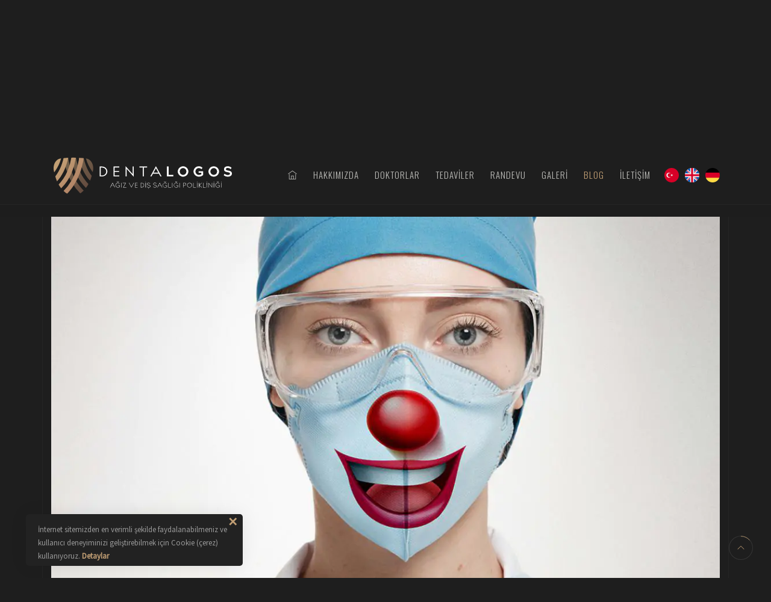

--- FILE ---
content_type: text/html; charset=UTF-8
request_url: https://www.dentalogos.com.tr/tr/blog/cocuklara-hastaneleri-sevdirecek-maskeler.html
body_size: 5052
content:
<!DOCTYPE html><html lang="tr" dir="ltr"><head><meta charset="utf-8"><base href="https://www.dentalogos.com.tr/"><title>Çocuklara Hastaneleri Sevdirecek Maskeler - Dentalogos Ağız ve Diş Sağlığı Polikliniği</title><meta http-equiv="X-UA-Compatible" content="IE=edge"><meta name="viewport" content="width=device-width, initial-scale=1, maximum-scale=1"><meta name="description" content="Ağız ve Diş Sağlığı Poliklinikleri gibi sağlık hizmetlerinin sunulduğu pek çok yer, çocuklar için olduğu kadar yetişkinler içinde sıkıntılı olabiliyor"><meta name="keywords" content="çocuk diş hekimi,çocuk maskeleri,denta logos,dentalogos,dentalogos ödemiş,ödemiş diş hekimi"><meta name="author" content="Ufuk Özdemir | Ceyda Özdemir"><meta name="owner" content="Ufuk Özdemir | Ceyda Özdemir"><meta name="copyright" content="(c) 2026 Dentalogos Ağız ve Diş Sağlığı Polikliniği"><meta name="robots" content="index, follow, imageindex, imageclick, archive, all"><meta name="revisit-after" content="7 days"><meta name="rating" content="all"><link rel="apple-touch-icon" sizes="180x180" href="https://www.dentalogos.com.tr/apple-touch-icon.png"><link rel="icon" type="image/png" sizes="32x32" href="https://www.dentalogos.com.tr/assets/frontend/img/ico/favicon-32x32.png"><link rel="icon" type="image/png" sizes="194x194" href="https://www.dentalogos.com.tr/assets/frontend/img/ico/favicon-194x194.png"><link rel="icon" type="image/png" sizes="192x192" href="https://www.dentalogos.com.tr/assets/frontend/img/ico/android-chrome-192x192.png"><link rel="icon" type="image/png" sizes="16x16" href="https://www.dentalogos.com.tr/assets/frontend/img/ico/favicon-16x16.png"><link rel="manifest" href="https://www.dentalogos.com.tr/site.webmanifest"><link rel="mask-icon" href="https://www.dentalogos.com.tr/assets/frontend/img/ico/safari-pinned-tab.svg" color="#c29f74"><meta name="apple-mobile-web-app-title" content="Dentalogos"><meta name="application-name" content="Dentalogos"><meta name="msapplication-TileColor" content="#38454e"><meta name="msapplication-TileImage" content="https://www.dentalogos.com.tr/assets/frontend/img/ico/mstile-144x144.png"><meta name="theme-color" content="#38454e"><link rel="preconnect" href="https://fonts.googleapis.com"><link rel="preconnect" href="https://fonts.gstatic.com" crossorigin><link href="https://fonts.googleapis.com/css2?family=Oswald:wght@300;400;500;600;700&family=Source+Sans+Pro&display=swap" rel="stylesheet"><meta property="og:type" content="website"><meta property="og:image" content="https://www.dentalogos.com.tr/assets/frontend/img/blog/cocuklara-hastaneleri-sevdirecek-maskeler.jpg"><meta property="og:title" content="Çocuklara Hastaneleri Sevdirecek Maskeler"><meta property="og:description" content="Ağız ve Diş Sağlığı Poliklinikleri gibi sağlık hizmetlerinin sunulduğu pek çok yer, çocuklar için olduğu kadar yetişkinler içinde sıkıntılı olabiliyor"><meta property="og:url" content="https://www.dentalogos.com.tr/tr/blog/cocuklara-hastaneleri-sevdirecek-maskeler.html"><meta name="twitter:card" content="summary"><meta name="twitter:image" content="https://www.dentalogos.com.tr/assets/frontend/img/blog/cocuklara-hastaneleri-sevdirecek-maskeler.jpg"><meta name="twitter:title" content="Çocuklara Hastaneleri Sevdirecek Maskeler"><meta name="twitter:description" content="Ağız ve Diş Sağlığı Poliklinikleri gibi sağlık hizmetlerinin sunulduğu pek çok yer, çocuklar için olduğu kadar yetişkinler içinde sıkıntılı olabiliyor"><meta name="twitter:url" content="https://www.dentalogos.com.tr/tr/blog/cocuklara-hastaneleri-sevdirecek-maskeler.html"><meta name="DC.title" content="Dentalogos Ağız ve Diş Sağlığı Polikliniği"><meta name="geo.region" content="TR-35"><meta name="geo.placename" content="İzmir"><meta name="geo.position" content="38.23175;27.99150"><meta name="ICBM" content="38.23175, 27.99150"><link rel="canonical" href="https://www.dentalogos.com.tr/tr/blog/cocuklara-hastaneleri-sevdirecek-maskeler.html"><link rel="alternate" href="https://www.dentalogos.com.tr/tr/blog/cocuklara-hastaneleri-sevdirecek-maskeler.html" hreflang="x-default"><link rel="alternate" href="https://www.dentalogos.com.tr/en/blog/cocuklara-hastaneleri-sevdirecek-maskeler.html" hreflang="en"><link rel="alternate" href="https://www.dentalogos.com.tr/de/blog/cocuklara-hastaneleri-sevdirecek-maskeler.html" hreflang="de"><link rel="alternate" type="application/rss+xml" href="https://www.dentalogos.com.tr/sitemap.xml"><link href="https://www.dentalogos.com.tr/assets/frontend/bundle/bundle.min.css?v=f98bce4ac179641860e08dde324e8012" rel="stylesheet"><script async src="https://www.googletagmanager.com/gtag/js?id=UA-163284303-1"></script><script>window.dataLayer = window.dataLayer || [];	function gtag(){dataLayer.push(arguments);}	gtag('js', new Date());	gtag('config', 'UA-163284303-1');</script><script>let lang = {	'error_requested': 'İstediğiniz işleme izin verilmiyor'	}</script></head><body><h1 class="d-none">Dentalogos Ağız ve Diş Sağlığı Polikliniği</h1><h2 class="d-none">Dentalogos Ağız ve Diş Sağlığı Polikliniği</h2><h3 class="d-none">Dentalogos Ağız ve Diş Sağlığı Polikliniği</h3><h4 class="d-none">Dentalogos Ağız ve Diş Sağlığı Polikliniği</h4><h5 class="d-none">Dentalogos Ağız ve Diş Sağlığı Polikliniği</h5><h6 class="d-none">Dentalogos Ağız ve Diş Sağlığı Polikliniği</h6><div class="preloader-bg"></div><div id="preloader"><div id="preloader-status"><div class="preloader-position loader"> <span></span> </div></div></div><div class="progress-wrap cursor-pointer"><svg class="progress-circle svg-content" width="100%" height="100%" viewBox="-1 -1 102 102"><path d="M50,1 a49,49 0 0,1 0,98 a49,49 0 0,1 0,-98" /></svg></div><nav class="navbar navbar-expand-lg"><div class="container"><div class="logo-wrapper navbar-brand valign"><a class="logo" href="https://www.dentalogos.com.tr/tr/"><img src="https://www.dentalogos.com.tr/assets/frontend/img/logo/logo.svg" alt="Dentalogos Ağız ve Diş Sağlığı Polikliniği"></a></div><button class="navbar-toggler" type="button" data-toggle="collapse" data-target="#navbarSupportedContent" aria-controls="navbarSupportedContent" aria-expanded="false" aria-label="Toggle navigation"><span class="icon-bar"><i class="ti-menu"></i></span></button><div class="collapse navbar-collapse" id="navbarSupportedContent"><ul class="navbar-nav ml-auto"><li class="nav-item"><a class="nav-link " href="https://www.dentalogos.com.tr/tr/"><i class="ti ti-home"></i></a></li><li class="nav-item"><a href="https://www.dentalogos.com.tr/tr/about-us.html" class="nav-link">Hakkımızda</a></li><li class="nav-item"><a href="https://www.dentalogos.com.tr/tr/dentists.html" class="nav-link">Doktorlar</a></li><li class="nav-item"><a href="https://www.dentalogos.com.tr/tr/treatments.html" class="nav-link">Tedaviler</a></li><li class="nav-item"><a href="https://www.dentalogos.com.tr/tr/appointment.html" class="nav-link">Randevu</a></li><li class="nav-item"><a href="https://www.dentalogos.com.tr/tr/gallery.html" class="nav-link">Galeri</a></li><li class="nav-item"><a href="https://www.dentalogos.com.tr/tr/blog.html" class="nav-link active">Blog</a></li><li class="nav-item"><a href="https://www.dentalogos.com.tr/tr/contact.html" class="nav-link">İletişim</a></li><li class="nav-item d-flex align-items-center"><a href="https://www.dentalogos.com.tr/tr/blog/cocuklara-hastaneleri-sevdirecek-maskeler.html" class="nav-link-lang"><img src="https://www.dentalogos.com.tr/assets/frontend/img/flags/tr.svg" alt="Turkish"></a><a href="https://www.dentalogos.com.tr/en/blog/cocuklara-hastaneleri-sevdirecek-maskeler.html" class="nav-link-lang"><img src="https://www.dentalogos.com.tr/assets/frontend/img/flags/en.svg" alt="English"></a><a href="https://www.dentalogos.com.tr/de/blog/cocuklara-hastaneleri-sevdirecek-maskeler.html" class="nav-link-lang"><img src="https://www.dentalogos.com.tr/assets/frontend/img/flags/de.svg" alt="Deutsch"></a></li></ul></div></div></nav><div	class="banner-header banner-img section-padding valign bg-img bg-fixed"	data-overlay-darkgray="0"	data-background="https://www.dentalogos.com.tr/assets/frontend/img/breadcrumb.webp"></div><div class="content-wrapper"><div class="content-lines-wrapper"><div class="content-lines-inner"><div class="content-lines"></div></div></div><div class="section-padding2"><div class="container"><div class="row"><div class="col-md-12"><img class="img-fluid mb-30" src="https://www.dentalogos.com.tr/assets/frontend/img/blog/cocuklara-hastaneleri-sevdirecek-maskeler--1160x653.webp?v=1769098032" alt="Çocuklara Hastaneleri Sevdirecek Maskeler"></div><div class="col-md-12"><div class="section-title">Çocuklara Hastaneleri Sevdirecek Maskeler</div><p>Ağız ve Diş Sağlığı Poliklinikleri gibi sağlık hizmetlerinin sunulduğu pek çok yer, çocuklar için olduğu kadar yetişkinler içinde sıkıntılı olabiliyor. Bu nedenle özellikle diş polikliniklerinde çocukların doktor korkusunu yenmeleri için pek çok eğlenceli metaryel bulundurulur.</p><p>Bu anlamda dünyada ve ülkemizde, özellikle çeşitli rahatsızlıklarından ötürü hastanelere gitmek zorunda olan çocuklar için pek çok yaratıcı çalışmalar hazırlandı. Hastanede yatan çocuklar için tasarlanan eğlenceli önlükler, çocukları anestezi sırasında sakinleştiren nefes asistanı ANNA ve çocukları sıkmadan hastalığını takip eden oyuncak Onky tedavi gören çocukların yaşamını kolaylaştırmayı amaçlayan önemli tasarım ve inovasyon işleriydi. Yine Samsung’un hastane yatağıyla sanal gerçekliği birleştirerek çocuklara sıkıntılarını unutturmayı hedeflediği Magic Bed adlı projesi SXSW 2018’in dikkat çekenleri arasındaydı. Erdil Yaşaroğlu’nun hasta çocuklar için tasarladığı karikatür maskeleri de hatırlayanlarınız vardır.</p><p>İşte tam bu kapsamda çalışmalarını sürdüren tasarımcı Jyo John Mulloor ise hastane ortamının korkutucu havasını bir nebze olsun dağıtan The Care Mask projesi ile çocuklara yardımcı olmayı hedefliyor. Jyo John Mulloor, The Care Mask ile çocuklar için hastanenin soğuk ve steril görünümünü kıran maskeler sunuyor.</p><p>The Care Mask serisindeki bu maskeler yalnızca doktorlar ve hemşirelerin kullanması için değil; ebeveynlerin ve çocukların da takması için tasarlanmış. Böylece herkes sevimli karakterlere, hayvanlara ya da çizgi roman tarzı tiplemelere dönüşüyor ve çocuğun tedavi sürecine bir oyunmuş gibi bakmasına yardımcı oluyor.</p></div></div></div></div><div class="post-prev-next mb-90"><div class="container"><div class="row"><div class="col-md-12"><div class="d-sm-flex align-items-center justify-content-between"><div class="post-prev-next-left"><a href="https://www.dentalogos.com.tr/tr/blog/dis-eti-cekilmesi-nedir-tedavisi-nasil-olur.html"> <i class="ti-arrow-left"></i> Önceki Post</a></div><a href="https://www.dentalogos.com.tr/tr/blog"><i class="ti-layout-grid3-alt"></i></a></div></div></div></div></div><footer class="main-footer"><div class="container call-action"><div class="row valign"><div class="col-md-12 text-center mb-60 mt-60"><div class="section-subtitle">Dentalogos Ağız ve Diş Sağlığı Polikliniği</div><div class="section-title">Bizimle Hemen İletişime Geçin</div><div class="butn-dark mt-30 mb-30"><a href="https://www.dentalogos.com.tr/tr/contact.html"><span>İletşime Geç <i class="ti-arrow-right"></i></span></a></div></div></div><div class="row"><div class="col-md-12 text-center"><div class="contact-info vcard"><div class="section-subtitle">İletişim Bilgileri</div><p class="mb-0 tel">+90 (232) 543 12 12</p><p class="mb-0 email">info@dentalogos.com.tr</p><p class="mb-0 adr">Zafer Mah. Ortaç Sk. No: 43-45 BA/BB Ödemiş - İzmir</p><p class="mb-60 adr">Cumhuriyet Mah. Hükümet Cad. 41 A Kiraz - İzmir</p></div></div></div></div><div class="bottom-footer"><div class="container"><div class="row"><div class="col-md-10 mx-auto"><p>Dentalogos.com.tr&#039;in içeriği, kullanıcıyı bilgilendirmeye yönelik hazırlanmıştır. Sitede yer alan bilgiler, hiçbir zaman bir hekim tedavisinin ya da konsültasyonunun yerini alamaz. Bu kaynaktan yola çıkarak, ilaç tedavisine başlanması ya da mevcut tedavinin değiştirilmesi kesinlikte tavsiye edilmez.</p></div></div><div class="row"><div class="col-md-4"><p>Copyright &copy; 2026. Tüm hakları saklıdır.<br><a href="https://www.ufukozdemir.website" target="_blank" rel="copyright">Website Ufuk Özdemir</a></p></div><div class="col-md-4"><ul class="social"><li><a href="https://www.instagram.com/dentalogosizmir/" target="_blank"><i class="ti-instagram"></i></a></li><li><a href="https://www.facebook.com/dentalogosizmir/" target="_blank"><i class="ti-facebook"></i></a></li><li><a href="https://www.twitter.com/dentalogosizmir/" target="_blank"><i class="ti-twitter"></i></a></li><li><a href="https://www.google.com/search?q=dentalogos+ağız+ve+diş+sağlığı+polikliniği&amp;sxsrf=ALiCzsYL9kXinvpq9cfqa_v5SOz96SYSrA:1651609882298&amp;ei=GpFxYrW8Ef6Jxc8Pt56MkAo&amp;ved=0ahUKEwi1sd2ilsT3AhX-RPEDHTcPA6IQ4dUDCA4&amp;uact=5&amp;oq=dentalogos+ağız+ve+diş+sağlığı+polikliniği&amp;gs_lcp=[base64]&amp;sclient=gws-wiz#lrd=0x14b8e37c43b736cb:0x3b27a0197f8f768,3" target="_blank"><i class="ti-google"></i></a></li></ul></div><div class="col-md-4"><p><a href="https://www.dentalogos.com.tr/tr/content/personal-data-protection-law.html">KVKK Aydınlatma Metni</a> <span>|</span><a href="https://www.dentalogos.com.tr/tr/content/cookie-policy.html">Çerez Politikası</a> <span>|</span><a href="https://www.dentalogos.com.tr/tr/contact.html">İletişim</a></p></div></div></div></div></footer><div class="main-footer-bg main-footer-bottom"><img src="https://www.dentalogos.com.tr/assets/frontend/img/banner.webp" alt="background"><div class="main-footer-bg-overlay"></div></div></div><div id="cookie-alert" class="d-none"><p>İnternet sitemizden en verimli şekilde faydalanabilmeniz ve kullanıcı deneyiminizi geliştirebilmek için Cookie (çerez) kullanıyoruz. <a href="https://www.dentalogos.com.tr/tr/content/cookie-policy">Detaylar</a></p><a id="cookie-close" href="javascript:void(0);">&#x2715</a></div><script src="https://www.dentalogos.com.tr/assets/frontend/bundle/bundle.min.js?v=7df5b604bc870a8e2873a548b599ca07"></script><script type="application/ld+json">{	"@context": "https://www.schema.org",	"@type": "LocalBusiness",	"name" : "Çocuklara Hastaneleri Sevdirecek Maskeler",	"url" : "https://www.dentalogos.com.tr/tr/blog/cocuklara-hastaneleri-sevdirecek-maskeler.html",	"logo": "https://www.dentalogos.com.tr/assets/frontend/img/logo/logo.png",	"image": "https://www.dentalogos.com.tr/assets/frontend/img/blog/cocuklara-hastaneleri-sevdirecek-maskeler.jpg",	"description": "Ağız ve Diş Sağlığı Poliklinikleri gibi sağlık hizmetlerinin sunulduğu pek çok yer, çocuklar için olduğu kadar yetişkinler içinde sıkıntılı olabiliyor",	"telephone": "+90 (232) 543 12 12",	"openingHours": ["Pzt-Cum: 09:00-19:00", "09:00-19:00", "Kapalı"],	"priceRange": "0 - 0",	"address": {	"@type": "PostalAddress",	"streetAddress": "Zafer Mah. Ortaç Sk. No: 43-45 BA/BB",	"addressLocality": "İzmir",	"addressRegion": "TR",	"postalCode": "35765",	"addressCountry": "Türkiye"	},	"contactPoint": {	"@type": "ContactPoint",	"telephone": "+90 (232) 543 12 12",	"contactType": "customer service"	}	}</script><script type="application/ld+json">{	"@context" : "https://schema.org",	"@type" : "WebSite",	"name" : "Çocuklara Hastaneleri Sevdirecek Maskeler",	"alternateName" : "Dentalogos Ağız ve Diş Sağlığı Polikliniği",	"url" : "https://www.dentalogos.com.tr/tr/blog/cocuklara-hastaneleri-sevdirecek-maskeler.html"	}</script><script type="application/ld+json">{	"@context": "https://schema.org",	"@type": "Organization",	"url": "https://www.dentalogos.com.tr/tr/blog/cocuklara-hastaneleri-sevdirecek-maskeler.html",	"contactPoint": [	{	"@type": "ContactPoint",	"telephone": "+90 (232) 543 12 12",	"contactType": "customer service"	}	]	}</script></body></html>

--- FILE ---
content_type: image/svg+xml
request_url: https://www.dentalogos.com.tr/assets/frontend/img/logo/logo.svg
body_size: 4122
content:
<svg xmlns="http://www.w3.org/2000/svg" xmlns:xlink="http://www.w3.org/1999/xlink" viewBox="0 0 172.18 38.84"><defs><style>.cls-1{fill:none;}.cls-2{clip-path:url(#clip-path);}.cls-3{opacity:0.5;}.cls-4{fill:url(#New_Gradient_Swatch_1);}.cls-5{fill:url(#New_Gradient_Swatch_1-2);}.cls-6{fill:url(#New_Gradient_Swatch_1-3);}.cls-7{fill:url(#New_Gradient_Swatch_1-4);}.cls-8{fill:url(#New_Gradient_Swatch_1-5);}.cls-9{fill:url(#New_Gradient_Swatch_1-6);}.cls-10{fill:url(#New_Gradient_Swatch_1-7);}.cls-11{fill:url(#New_Gradient_Swatch_1-8);}.cls-12{fill:#fff;}</style><clipPath id="clip-path" transform="translate(2.18 3.36)"><path class="cls-1" d="M6,1C9.14.35,16.3.08,18.67,0h.53c2.37.08,9.53.35,12.69,1,3.82.82,7.11,6,5.61,12.19s-3.06,12.27-8.37,18a18,18,0,0,1-7,4.83,9.19,9.19,0,0,1-6.29,0,18,18,0,0,1-7-4.83c-5.31-5.76-6.89-11.82-8.38-18S2.16,1.85,6,1Z"/></clipPath><linearGradient id="New_Gradient_Swatch_1" x1="12.31" y1="7.84" x2="28.24" y2="28.65" gradientUnits="userSpaceOnUse"><stop offset="0" stop-color="#c3a074"/><stop offset="1" stop-color="#ae7d63"/></linearGradient><linearGradient id="New_Gradient_Swatch_1-2" x1="22.97" y1="-0.32" x2="38.9" y2="20.49" xlink:href="#New_Gradient_Swatch_1"/><linearGradient id="New_Gradient_Swatch_1-3" x1="17.73" y1="3.69" x2="33.66" y2="24.5" xlink:href="#New_Gradient_Swatch_1"/><linearGradient id="New_Gradient_Swatch_1-4" x1="2.53" y1="6.15" x2="29.68" y2="26.01" xlink:href="#New_Gradient_Swatch_1"/><linearGradient id="New_Gradient_Swatch_1-5" x1="2.11" y1="6.73" x2="29.26" y2="26.59" xlink:href="#New_Gradient_Swatch_1"/><linearGradient id="New_Gradient_Swatch_1-6" x1="3.26" y1="5.15" x2="30.41" y2="25.01" xlink:href="#New_Gradient_Swatch_1"/><linearGradient id="New_Gradient_Swatch_1-7" x1="2.23" y1="6.57" x2="29.38" y2="26.43" xlink:href="#New_Gradient_Swatch_1"/><linearGradient id="New_Gradient_Swatch_1-8" x1="28.02" y1="-4.19" x2="43.95" y2="16.62" xlink:href="#New_Gradient_Swatch_1"/></defs><g id="Layer_2" data-name="Layer 2"><g id="Layer_1-2" data-name="Layer 1"><g class="cls-2"><g class="cls-3"><path class="cls-4" d="M26.08,34.92a54.28,54.28,0,0,1-8.77-11.36,58.63,58.63,0,0,1-3.67-7.74l0-.11-.09-.22c-.08-.22-.16-.44-.25-.66s-.07-.2-.1-.3A70.65,70.65,0,0,1,9.71.65L13.93,0a66.52,66.52,0,0,0,3.23,13A55.8,55.8,0,0,0,21,21.45h0a47.09,47.09,0,0,0,3.18,4.82l0,0h0l.07.09,0,0h0v0l.1.13h0c.87,1.14,1.79,2.26,2.75,3.32l.1.11.17.18.07.09,0,0,.05.05,0,0,.09.1.09.1.06.06.14.14.08.09,1,1Z" transform="translate(2.18 3.36)"/></g><g class="cls-3"><path class="cls-5" d="M35.07,22.24c-3.48-3.4-8.14-9.88-10.53-21.42L28.72,0C30.89,10.45,35,16.2,38.05,19.19Z" transform="translate(2.18 3.36)"/></g><g class="cls-3"><path class="cls-6" d="M31.15,29.18a46.84,46.84,0,0,1-10-14.55A60.46,60.46,0,0,1,17.09.35L21.3-.34a56,56,0,0,0,3.79,13.27,42.71,42.71,0,0,0,9,13.21Z" transform="translate(2.18 3.36)"/></g><path class="cls-7" d="M7.08,29.65l-3-3.06A41.78,41.78,0,0,0,13.31,13,58.9,58.9,0,0,0,17.21-.89l4.21.68a63.29,63.29,0,0,1-4.19,14.85A46.14,46.14,0,0,1,7.08,29.65Z" transform="translate(2.18 3.36)"/><path class="cls-8" d="M3.12,23,0,20.07c4.7-5,8.12-12.21,9.9-20.95L14.1,0C12.16,9.49,8.37,17.45,3.12,23Z" transform="translate(2.18 3.36)"/><path class="cls-9" d="M12.12,35.48l-3-3a48.28,48.28,0,0,0,8.2-10.76,57.94,57.94,0,0,0,4-8.7v0h0v0l.14-.38a69.39,69.39,0,0,0,2.76-10.6h0v0h.06v0h0v0h0v0h0V1.4h0v0h0v0h0v0h0v0h0v0h0V1h0v0h0c.08-.49.16-1,.23-1.46h0L28.84,0c0,.11,0,.22-.05.34h0q-.3,2-.69,4h0v0h0a70.44,70.44,0,0,1-2.14,8.12h0v0h0c-.19.59-.39,1.18-.6,1.76l0,0A62.16,62.16,0,0,1,21,23.78,52.93,52.93,0,0,1,12.12,35.48Z" transform="translate(2.18 3.36)"/><path class="cls-10" d="M-1.92,17.8l-.24-6.3C-2.37,6.32,0,1.58,3.83-.58l4.6-2.58L6.92,1.89A37.51,37.51,0,0,1,1.71,12.65Z" transform="translate(2.18 3.36)"/><g class="cls-3"><path class="cls-11" d="M40,17.61l-3.63-5.16A37.33,37.33,0,0,1,31.18,1.7L29.67-3.36l4.6,2.59c3.84,2.15,6.2,6.9,6,12.08Z" transform="translate(2.18 3.36)"/></g></g><path class="cls-12" d="M50.62,10.87a4.69,4.69,0,0,1,0,4.83,4.66,4.66,0,0,1-1.88,1.71,6,6,0,0,1-2.8.63H44V8.53h2a6,6,0,0,1,2.8.63A4.66,4.66,0,0,1,50.62,10.87Zm-.9,4.34a3.68,3.68,0,0,0,.53-1.93,3.75,3.75,0,0,0-.53-1.94A3.81,3.81,0,0,0,48.21,10a4.84,4.84,0,0,0-2.27-.51H45v7.67h1a4.72,4.72,0,0,0,2.27-.52A3.76,3.76,0,0,0,49.72,15.21Z" transform="translate(2.18 3.36)"/><path class="cls-12" d="M62.46,12.84v.89H58.21v3.38h4.45V18H57.2V8.53h5.46v.94H58.21v3.37Z" transform="translate(2.18 3.36)"/><path class="cls-12" d="M75.47,8.53h1v9.84l-6.74-7.62V18h-1V8.2l6.75,7.62Z" transform="translate(2.18 3.36)"/><path class="cls-12" d="M86.08,18h-1V9.47H81.92V8.53h7.31v.94H86.08Z" transform="translate(2.18 3.36)"/><path class="cls-12" d="M93.37,18H92.25L97.6,8.2,103,18h-1.12l-1.43-2.65H94.8Zm1.91-3.55h4.65L97.6,10.16Z" transform="translate(2.18 3.36)"/><path class="cls-12" d="M109.71,8.53v8h4.43V18H108V8.53Z" transform="translate(2.18 3.36)"/><path class="cls-12" d="M127.82,10.8a4.94,4.94,0,0,1,0,5,5,5,0,0,1-1.83,1.8,5.05,5.05,0,0,1-6.85-1.8,4.88,4.88,0,0,1,0-5A4.94,4.94,0,0,1,121,9a5,5,0,0,1,5,0A5,5,0,0,1,127.82,10.8Zm-1.56,4.12a3.32,3.32,0,0,0,0-3.27,3.15,3.15,0,0,0-1.17-1.18,3.17,3.17,0,0,0-3.22,0,3.18,3.18,0,0,0-1.18,1.18,3.32,3.32,0,0,0,0,3.27,3.18,3.18,0,0,0,1.18,1.18,3.17,3.17,0,0,0,3.22,0A3.15,3.15,0,0,0,126.26,14.92Z" transform="translate(2.18 3.36)"/><path class="cls-12" d="M140.88,17.81a6.26,6.26,0,0,1-2.39.43,5,5,0,0,1-2.52-.67,4.94,4.94,0,0,1-1.83-1.8,4.94,4.94,0,0,1,0-5,5.06,5.06,0,0,1,4.35-2.47,4.79,4.79,0,0,1,1.91.38,5.46,5.46,0,0,1,1.53,1l-.78,1.41A4.2,4.2,0,0,0,138.49,10a3.09,3.09,0,0,0-1.61.44,3.16,3.16,0,0,0-1.18,1.2,3.21,3.21,0,0,0-.43,1.63,3.28,3.28,0,0,0,.43,1.65,3.23,3.23,0,0,0,1.18,1.2,3,3,0,0,0,1.61.45,4.52,4.52,0,0,0,1.35-.17,2.86,2.86,0,0,0,1-.52V14.56h-2.53V13.09h4.22v3.59A5,5,0,0,1,140.88,17.81Z" transform="translate(2.18 3.36)"/><path class="cls-12" d="M157.05,10.8a4.88,4.88,0,0,1,0,5,5.05,5.05,0,0,1-8.68,0,4.94,4.94,0,0,1,0-5,5.06,5.06,0,0,1,4.35-2.47,4.87,4.87,0,0,1,2.51.67A5,5,0,0,1,157.05,10.8Zm-1.55,4.12a3.32,3.32,0,0,0,0-3.27,3.23,3.23,0,0,0-1.17-1.18,3.14,3.14,0,0,0-1.61-.44,3.23,3.23,0,0,0-3.22,3.25,3.22,3.22,0,0,0,.43,1.64,3.2,3.2,0,0,0,4.4,1.18A3.23,3.23,0,0,0,155.5,14.92Z" transform="translate(2.18 3.36)"/><path class="cls-12" d="M164.72,10.24a1.09,1.09,0,0,0-.44.91.75.75,0,0,0,.28.62,2,2,0,0,0,.69.35c.28.08.68.18,1.2.28a11.77,11.77,0,0,1,1.82.45,2.81,2.81,0,0,1,1.22.83,2.34,2.34,0,0,1,.51,1.61,2.51,2.51,0,0,1-1.06,2.19,4.82,4.82,0,0,1-2.85.76,6.09,6.09,0,0,1-2.3-.41,4.77,4.77,0,0,1-1.58-.95l.77-1.4a5.17,5.17,0,0,0,1.41.84,4.54,4.54,0,0,0,1.72.33,2.67,2.67,0,0,0,1.55-.36,1.14,1.14,0,0,0,.51-1,.79.79,0,0,0-.29-.64,2.08,2.08,0,0,0-.71-.37c-.28-.08-.68-.17-1.19-.28a13.79,13.79,0,0,1-1.8-.45,2.87,2.87,0,0,1-1.19-.82,2.29,2.29,0,0,1-.5-1.58,2.69,2.69,0,0,1,.44-1.52,2.83,2.83,0,0,1,1.27-1,4.84,4.84,0,0,1,1.9-.35,4.72,4.72,0,0,1,2.06.44,5.52,5.52,0,0,1,1.49,1l-.75,1.36a4.28,4.28,0,0,0-2.82-1.22A2.2,2.2,0,0,0,164.72,10.24Z" transform="translate(2.18 3.36)"/><path class="cls-12" d="M54.22,28.6H53.9L56.3,24l2.4,4.57h-.33l-.7-1.35H54.93ZM55.07,27h2.45L56.3,24.63Z" transform="translate(2.18 3.36)"/><path class="cls-12" d="M62.47,28.47a2.8,2.8,0,0,1-1.09.19,2.3,2.3,0,0,1-1.15-.3,2.44,2.44,0,0,1-.83-.83,2.27,2.27,0,0,1,0-2.29,2.36,2.36,0,0,1,.83-.83,2.3,2.3,0,0,1,1.15-.3,2.13,2.13,0,0,1,.88.17,2.34,2.34,0,0,1,.71.48l-.14.24a2.46,2.46,0,0,0-.67-.45,2.09,2.09,0,0,0-.78-.16,1.89,1.89,0,0,0-1,.27,2,2,0,0,0-.72.73,2,2,0,0,0,0,2,2,2,0,0,0,.72.73,1.89,1.89,0,0,0,1,.27,2.17,2.17,0,0,0,1.56-.55V26.76h-1.6v-.28h1.9V28A2.54,2.54,0,0,1,62.47,28.47Zm-1.1-4.87a.87.87,0,0,1-.42-.1.92.92,0,0,1-.33-.29.84.84,0,0,1-.14-.41h.26a.64.64,0,0,0,.22.39.61.61,0,0,0,.41.15.64.64,0,0,0,.42-.15A.58.58,0,0,0,62,22.8h.27a.83.83,0,0,1-.29.57A.89.89,0,0,1,61.37,23.6Z" transform="translate(2.18 3.36)"/><path class="cls-12" d="M64.53,24.17h.31V28.6h-.31Z" transform="translate(2.18 3.36)"/><path class="cls-12" d="M69.42,28.6H66.29l2.29-4.15H65.94v-.28h3.12l-2.28,4.15h2.64Z" transform="translate(2.18 3.36)"/><path class="cls-12" d="M76.33,24.17h.33l-2.4,4.57-2.4-4.57h.32l2.08,4Z" transform="translate(2.18 3.36)"/><path class="cls-12" d="M80,26.25v.27H78v1.8h2.09v.28h-2.4V24.17h2.4v.28H78v1.8Z" transform="translate(2.18 3.36)"/><path class="cls-12" d="M86.08,25.26a2.2,2.2,0,0,1,0,2.25,2.2,2.2,0,0,1-.88.8,2.83,2.83,0,0,1-1.3.29h-.77V24.17h.77a2.83,2.83,0,0,1,1.3.29A2.13,2.13,0,0,1,86.08,25.26Zm-.26,2.11a1.89,1.89,0,0,0,.27-1,1.83,1.83,0,0,0-.27-1,1.81,1.81,0,0,0-.77-.7,2.47,2.47,0,0,0-1.15-.26h-.47v3.88h.47a2.47,2.47,0,0,0,1.15-.25A1.94,1.94,0,0,0,85.82,27.37Z" transform="translate(2.18 3.36)"/><path class="cls-12" d="M87.57,23.27a.24.24,0,0,1,.07-.16.22.22,0,0,1,.17-.07.19.19,0,0,1,.16.07.2.2,0,0,1,.07.16.22.22,0,0,1-.07.17.21.21,0,0,1-.16.06.25.25,0,0,1-.17-.06A.26.26,0,0,1,87.57,23.27Zm.09.9H88V28.6h-.3Z" transform="translate(2.18 3.36)"/><path class="cls-12" d="M90.71,24.39a1.74,1.74,0,0,0-.69.12.88.88,0,0,0-.4.33.77.77,0,0,0-.13.45.64.64,0,0,0,.17.47,1.14,1.14,0,0,0,.44.26,5.78,5.78,0,0,0,.71.17,6.78,6.78,0,0,1,.82.21,1.24,1.24,0,0,1,.53.34,1,1,0,0,1,.21.66,1.1,1.1,0,0,1-.43.93,2,2,0,0,1-1.22.33,2.26,2.26,0,0,1-1-.19,2.36,2.36,0,0,1-.66-.43l.14-.25a2.24,2.24,0,0,0,.63.42,2.14,2.14,0,0,0,.87.17,1.67,1.67,0,0,0,1-.26.87.87,0,0,0,.34-.7.66.66,0,0,0-.18-.49,1.13,1.13,0,0,0-.45-.27c-.17-.05-.41-.11-.71-.17a6.55,6.55,0,0,1-.81-.21,1.21,1.21,0,0,1-.52-.34,1,1,0,0,1-.21-.65,1.13,1.13,0,0,1,.17-.6,1.28,1.28,0,0,1,.53-.43,2.09,2.09,0,0,1,.83-.15,1.8,1.8,0,0,1,.89.21,2.19,2.19,0,0,1,.61.45l-.13.24a2.67,2.67,0,0,0-.59-.44A1.7,1.7,0,0,0,90.71,24.39ZM90.2,29.7l.36-.68h.32l-.37.68Z" transform="translate(2.18 3.36)"/><path class="cls-12" d="M96.6,24.39a1.69,1.69,0,0,0-.68.12.86.86,0,0,0-.41.33.85.85,0,0,0-.13.45.61.61,0,0,0,.18.47A1,1,0,0,0,96,26a6.27,6.27,0,0,0,.71.17,7,7,0,0,1,.83.21,1.21,1.21,0,0,1,.52.34,1,1,0,0,1,.22.66,1.12,1.12,0,0,1-.43.93,2,2,0,0,1-1.23.33,2.26,2.26,0,0,1-1-.19A2.16,2.16,0,0,1,95,28l.13-.25a2.39,2.39,0,0,0,.63.42,2.16,2.16,0,0,0,.88.17,1.64,1.64,0,0,0,1-.26.84.84,0,0,0,.34-.7.66.66,0,0,0-.18-.49,1.16,1.16,0,0,0-.44-.27c-.18-.05-.42-.11-.72-.17a7.67,7.67,0,0,1-.81-.21,1.27,1.27,0,0,1-.52-.34,1,1,0,0,1-.21-.65,1.06,1.06,0,0,1,.18-.6,1.24,1.24,0,0,1,.52-.43,2.09,2.09,0,0,1,.83-.15,1.87,1.87,0,0,1,.9.21,2.36,2.36,0,0,1,.61.45L98,25a2.45,2.45,0,0,0-.59-.44A1.67,1.67,0,0,0,96.6,24.39Z" transform="translate(2.18 3.36)"/><path class="cls-12" d="M99.17,28.6h-.32l2.4-4.57,2.4,4.57h-.33l-.7-1.35H99.88ZM100,27h2.45l-1.22-2.35Z" transform="translate(2.18 3.36)"/><path class="cls-12" d="M107.42,28.47a2.8,2.8,0,0,1-1.09.19,2.27,2.27,0,0,1-1.15-.3,2.44,2.44,0,0,1-.83-.83,2.27,2.27,0,0,1,0-2.29,2.36,2.36,0,0,1,.83-.83,2.27,2.27,0,0,1,1.15-.3,2.16,2.16,0,0,1,.88.17,2.34,2.34,0,0,1,.71.48l-.14.24a2.46,2.46,0,0,0-.67-.45,2.09,2.09,0,0,0-.78-.16,2,2,0,0,0,0,4,2.19,2.19,0,0,0,1.56-.55V26.76h-1.6v-.28h1.89V28A2.38,2.38,0,0,1,107.42,28.47Zm-1.1-4.87a.87.87,0,0,1-.42-.1.92.92,0,0,1-.33-.29.84.84,0,0,1-.14-.41h.26a.64.64,0,0,0,.22.39.59.59,0,0,0,.41.15.64.64,0,0,0,.42-.15.58.58,0,0,0,.21-.39h.27a.83.83,0,0,1-.29.57A.89.89,0,0,1,106.32,23.6Z" transform="translate(2.18 3.36)"/><path class="cls-12" d="M109.79,24.17v4.15H112v.28h-2.56V24.17Z" transform="translate(2.18 3.36)"/><path class="cls-12" d="M113,24.17h.3V28.6H113Z" transform="translate(2.18 3.36)"/><path class="cls-12" d="M118,28.47a2.8,2.8,0,0,1-1.09.19,2.27,2.27,0,0,1-1.15-.3,2.44,2.44,0,0,1-.83-.83,2.27,2.27,0,0,1,0-2.29,2.36,2.36,0,0,1,.83-.83,2.27,2.27,0,0,1,1.15-.3,2.16,2.16,0,0,1,.88.17,2.34,2.34,0,0,1,.71.48l-.14.24a2.46,2.46,0,0,0-.67-.45,2.09,2.09,0,0,0-.78-.16,2,2,0,0,0,0,4,2.2,2.2,0,0,0,1.56-.55V26.76h-1.6v-.28h1.89V28A2.38,2.38,0,0,1,118,28.47Zm-1.1-4.87a.87.87,0,0,1-.42-.1.92.92,0,0,1-.33-.29.84.84,0,0,1-.14-.41h.26a.64.64,0,0,0,.22.39.59.59,0,0,0,.41.15.64.64,0,0,0,.42-.15.58.58,0,0,0,.21-.39h.27a.83.83,0,0,1-.29.57A.89.89,0,0,1,116.86,23.6Z" transform="translate(2.18 3.36)"/><path class="cls-12" d="M120,24.17h.3V28.6H120Z" transform="translate(2.18 3.36)"/><path class="cls-12" d="M126.26,24.8a1.29,1.29,0,0,1,.17.65,1.34,1.34,0,0,1-.17.65,1.31,1.31,0,0,1-.5.46,1.57,1.57,0,0,1-.73.17H123.9V28.6h-.3V24.17H125a1.46,1.46,0,0,1,.73.17A1.17,1.17,0,0,1,126.26,24.8ZM126,26a.9.9,0,0,0,.15-.51,1,1,0,0,0-.15-.52.91.91,0,0,0-.4-.35,1.28,1.28,0,0,0-.59-.14H123.9v2H125a1.25,1.25,0,0,0,.59-.14A.88.88,0,0,0,126,26Z" transform="translate(2.18 3.36)"/><path class="cls-12" d="M131.59,25.24a2.27,2.27,0,0,1,0,2.29,2.36,2.36,0,0,1-.83.83,2.26,2.26,0,0,1-1.14.3,2.3,2.3,0,0,1-1.15-.3,2.53,2.53,0,0,1-.83-.83,2.34,2.34,0,0,1,0-2.29,2.36,2.36,0,0,1,.83-.83,2.3,2.3,0,0,1,1.15-.3,2.26,2.26,0,0,1,1.14.3A2.2,2.2,0,0,1,131.59,25.24Zm-.27,2.14a2,2,0,0,0-2.69-2.72,2,2,0,0,0-.72.73,2,2,0,0,0,0,2,2,2,0,0,0,.72.73,2,2,0,0,0,2,0A1.91,1.91,0,0,0,131.32,27.38Z" transform="translate(2.18 3.36)"/><path class="cls-12" d="M133.46,24.17v4.15h2.26v.28h-2.56V24.17Z" transform="translate(2.18 3.36)"/><path class="cls-12" d="M136.61,23.27a.2.2,0,0,1,.07-.16.22.22,0,0,1,.17-.07.2.2,0,0,1,.16.07.24.24,0,0,1,.07.16.26.26,0,0,1-.07.17.23.23,0,0,1-.16.06.25.25,0,0,1-.17-.06A.22.22,0,0,1,136.61,23.27Zm.09.9h.3V28.6h-.3Z" transform="translate(2.18 3.36)"/><path class="cls-12" d="M138.8,26.31l2.28-2.14h.41l-2.37,2.21,2.38,2.22h-.42l-2.28-2.14V28.6h-.3V24.17h.3Z" transform="translate(2.18 3.36)"/><path class="cls-12" d="M142.72,24.17v4.15H145v.28h-2.56V24.17Z" transform="translate(2.18 3.36)"/><path class="cls-12" d="M145.87,23.27a.24.24,0,0,1,.23-.23.22.22,0,0,1,.17.07.23.23,0,0,1,.06.16.21.21,0,0,1-.23.23.23.23,0,0,1-.16-.06A.22.22,0,0,1,145.87,23.27Zm.08.9h.31V28.6H146Z" transform="translate(2.18 3.36)"/><path class="cls-12" d="M150.91,24.17h.29v4.57L148,24.8v3.8h-.29V24L150.91,28Z" transform="translate(2.18 3.36)"/><path class="cls-12" d="M152.61,23.27a.2.2,0,0,1,.07-.16.22.22,0,0,1,.17-.07.2.2,0,0,1,.16.07.24.24,0,0,1,.07.16.26.26,0,0,1-.07.17.23.23,0,0,1-.16.06.25.25,0,0,1-.17-.06A.22.22,0,0,1,152.61,23.27Zm.09.9h.3V28.6h-.3Z" transform="translate(2.18 3.36)"/><path class="cls-12" d="M157.64,28.47a2.83,2.83,0,0,1-1.09.19,2.27,2.27,0,0,1-1.15-.3,2.36,2.36,0,0,1-.83-.83,2.27,2.27,0,0,1,0-2.29,2.25,2.25,0,0,1,2-1.13,2.16,2.16,0,0,1,.88.17,2.34,2.34,0,0,1,.71.48L158,25a2.51,2.51,0,0,0-.68-.45,2,2,0,0,0-.77-.16,2,2,0,0,0-1,.27,2,2,0,0,0-.72.73,2,2,0,0,0,0,2,2,2,0,0,0,.72.73,2,2,0,0,0,1,.27,2.16,2.16,0,0,0,1.55-.55V26.76h-1.59v-.28h1.89V28A2.49,2.49,0,0,1,157.64,28.47Zm-1.1-4.87a.91.91,0,0,1-.43-.1.89.89,0,0,1-.32-.29,1,1,0,0,1-.15-.41h.27a.64.64,0,0,0,.22.39.59.59,0,0,0,.41.15.64.64,0,0,0,.42-.15.58.58,0,0,0,.21-.39h.27a.88.88,0,0,1-.29.57A.89.89,0,0,1,156.54,23.6Z" transform="translate(2.18 3.36)"/><path class="cls-12" d="M159.62,23.27a.23.23,0,0,1,.06-.16.24.24,0,0,1,.34,0,.23.23,0,0,1,.06.16.23.23,0,1,1-.46,0Zm.08.9h.3V28.6h-.3Z" transform="translate(2.18 3.36)"/></g></g></svg>